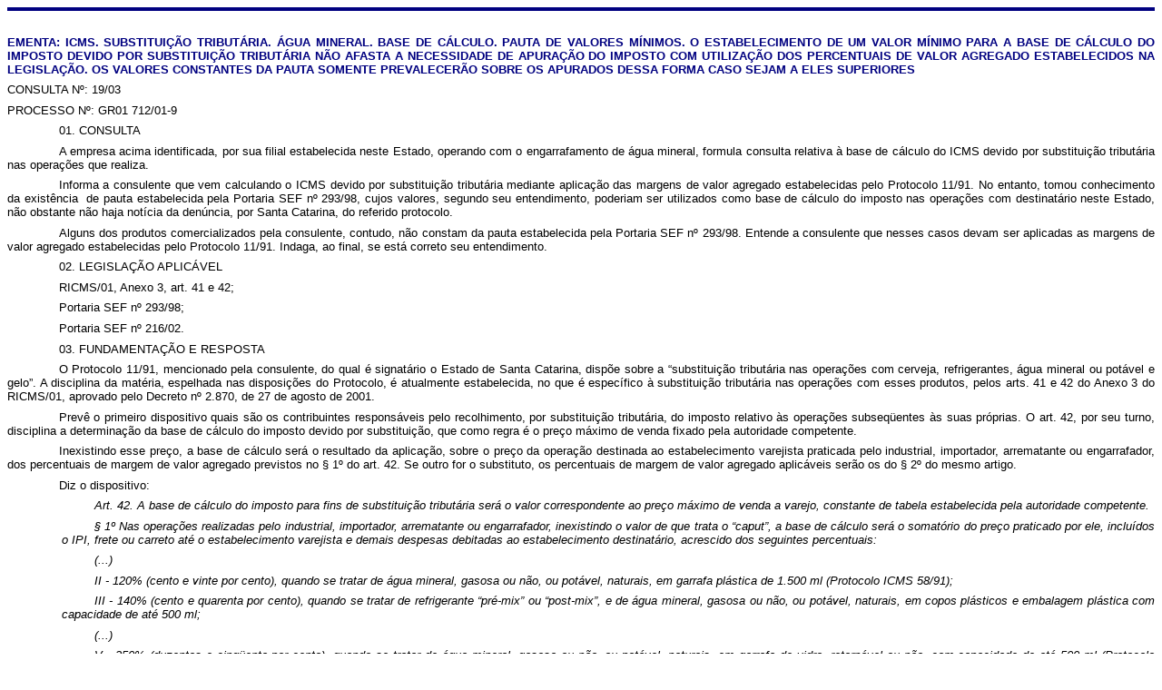

--- FILE ---
content_type: text/html
request_url: https://legislacao.sef.sc.gov.br/html/consultas/2003/con_03_019.htm
body_size: 8973
content:
<html xmlns:o="urn:schemas-microsoft-com:office:office"
xmlns:w="urn:schemas-microsoft-com:office:word"
xmlns="http://www.w3.org/TR/REC-html40">

<head>
<meta http-equiv=Content-Type content="text/html; charset=windows-1252">
<meta name=ProgId content=Word.Document>
<meta name=Generator content="Microsoft Word 9">
<meta name=Originator content="Microsoft Word 9">
<link rel=File-List href="./Con_03_019_arquivos/filelist.xml">
<title>CONSULTA Nº: 19/03</title>
<!--[if gte mso 9]><xml>
 <o:DocumentProperties>
  <o:Subject>CC</o:Subject>
  <o:Author>019</o:Author>
  <o:LastAuthor>gbarbosa</o:LastAuthor>
  <o:Revision>2</o:Revision>
  <o:TotalTime>0</o:TotalTime>
  <o:Created>2008-01-11T13:22:00Z</o:Created>
  <o:LastSaved>2008-01-11T13:22:00Z</o:LastSaved>
  <o:Pages>3</o:Pages>
  <o:Words>1498</o:Words>
  <o:Characters>7940</o:Characters>
  <o:Category>2003</o:Category>
  <o:Company>SEF</o:Company>
  <o:Lines>128</o:Lines>
  <o:Paragraphs>55</o:Paragraphs>
  <o:CharactersWithSpaces>10486</o:CharactersWithSpaces>
  <o:Version>9.3821</o:Version>
 </o:DocumentProperties>
</xml><![endif]--><!--[if gte mso 9]><xml>
 <w:WordDocument>
  <w:HyphenationZone>21</w:HyphenationZone>
  <w:DrawingGridHorizontalSpacing>1,2 pt</w:DrawingGridHorizontalSpacing>
  <w:DisplayHorizontalDrawingGridEvery>2</w:DisplayHorizontalDrawingGridEvery>
  <w:DisplayVerticalDrawingGridEvery>2</w:DisplayVerticalDrawingGridEvery>
 </w:WordDocument>
</xml><![endif]-->
<style>
<!--
 /* Font Definitions */
@font-face
	{font-family:Calibri;
	panose-1:2 15 5 2 2 2 4 3 2 4;
	mso-font-charset:0;
	mso-generic-font-family:swiss;
	mso-font-pitch:variable;
	mso-font-signature:-1610611985 1073750139 0 0 159 0;}
@font-face
	{font-family:Verdana;
	panose-1:2 11 6 4 3 5 4 4 2 4;
	mso-font-charset:0;
	mso-generic-font-family:swiss;
	mso-font-pitch:variable;
	mso-font-signature:536871559 0 0 0 415 0;}
 /* Style Definitions */
p.MsoNormal, li.MsoNormal, div.MsoNormal
	{mso-style-parent:"";
	margin:0cm;
	margin-bottom:.0001pt;
	mso-pagination:widow-orphan;
	font-size:10.0pt;
	mso-bidi-font-size:12.0pt;
	font-family:Arial;
	mso-fareast-font-family:"Times New Roman";
	mso-bidi-font-family:"Times New Roman";}
p.MsoTitle, li.MsoTitle, div.MsoTitle
	{margin-top:12.0pt;
	margin-right:0cm;
	margin-bottom:3.0pt;
	margin-left:0cm;
	text-align:center;
	mso-pagination:widow-orphan;
	mso-outline-level:1;
	font-size:16.0pt;
	font-family:Arial;
	mso-fareast-font-family:"Times New Roman";
	mso-font-kerning:14.0pt;
	font-weight:bold;}
p.MsoBodyText, li.MsoBodyText, div.MsoBodyText
	{margin-top:0cm;
	margin-right:0cm;
	margin-bottom:6.0pt;
	margin-left:0cm;
	mso-pagination:widow-orphan;
	font-size:10.0pt;
	mso-bidi-font-size:12.0pt;
	font-family:Arial;
	mso-fareast-font-family:"Times New Roman";
	mso-bidi-font-family:"Times New Roman";}
p.ANEXO, li.ANEXO, div.ANEXO
	{mso-style-name:ANEXO;
	mso-style-update:auto;
	margin-top:5.65pt;
	margin-right:0cm;
	margin-bottom:5.65pt;
	margin-left:0cm;
	text-align:center;
	text-indent:42.55pt;
	mso-pagination:none;
	mso-layout-grid-align:none;
	text-autospace:none;
	font-size:10.0pt;
	font-family:Arial;
	mso-fareast-font-family:"Times New Roman";
	color:black;
	font-weight:bold;}
p.ARTIGO, li.ARTIGO, div.ARTIGO
	{mso-style-name:ARTIGO;
	margin-top:5.65pt;
	margin-right:0cm;
	margin-bottom:5.65pt;
	margin-left:0cm;
	text-align:justify;
	text-indent:42.55pt;
	mso-pagination:none;
	mso-layout-grid-align:none;
	text-autospace:none;
	font-size:10.0pt;
	font-family:Arial;
	mso-fareast-font-family:Calibri;
	color:#0070C0;
	mso-fareast-language:EN-US;
	font-weight:bold;
	mso-bidi-font-weight:normal;}
span.ARTIGO2
	{mso-style-name:ARTIGO2;
	mso-ansi-font-size:10.0pt;
	mso-ascii-font-family:Arial;
	mso-hansi-font-family:Arial;
	color:#0070C0;
	font-weight:bold;
	text-decoration:none;
	text-line-through:none;
	vertical-align:baseline;
	vertical-align:baseline;}
p.DOCUMENTO, li.DOCUMENTO, div.DOCUMENTO
	{mso-style-name:DOCUMENTO;
	mso-style-update:auto;
	margin:0cm;
	margin-bottom:.0001pt;
	mso-pagination:widow-orphan;
	font-size:14.0pt;
	mso-bidi-font-size:12.0pt;
	font-family:Verdana;
	mso-fareast-font-family:"Times New Roman";
	mso-bidi-font-family:"Times New Roman";
	color:#17365D;
	font-weight:bold;
	mso-bidi-font-weight:normal;}
p.DOCUMENTO2, li.DOCUMENTO2, div.DOCUMENTO2
	{mso-style-name:"DOCUMENTO 2";
	mso-style-update:auto;
	margin:0cm;
	margin-bottom:.0001pt;
	mso-pagination:widow-orphan;
	font-size:11.0pt;
	mso-bidi-font-size:12.0pt;
	font-family:Arial;
	mso-fareast-font-family:"Times New Roman";
	mso-bidi-font-family:"Times New Roman";
	color:#365F91;}
p.EMENTA, li.EMENTA, div.EMENTA
	{mso-style-name:EMENTA;
	margin-top:5.65pt;
	margin-right:0cm;
	margin-bottom:5.65pt;
	margin-left:3.0cm;
	text-align:justify;
	mso-pagination:none;
	mso-layout-grid-align:none;
	text-autospace:none;
	font-size:10.0pt;
	mso-bidi-font-size:12.0pt;
	font-family:Arial;
	mso-fareast-font-family:"Times New Roman";
	color:black;
	font-weight:bold;}
p.LINKS, li.LINKS, div.LINKS
	{mso-style-name:LINKS;
	mso-style-update:auto;
	margin:0cm;
	margin-bottom:.0001pt;
	text-align:justify;
	mso-pagination:none;
	mso-layout-grid-align:none;
	text-autospace:none;
	font-size:10.0pt;
	font-family:Arial;
	mso-fareast-font-family:"Times New Roman";
	color:#339966;
	mso-bidi-font-weight:bold;}
p.PUBLICADO, li.PUBLICADO, div.PUBLICADO
	{mso-style-name:PUBLICADO;
	mso-style-update:auto;
	margin-top:5.65pt;
	margin-right:0cm;
	margin-bottom:5.65pt;
	margin-left:0cm;
	mso-pagination:widow-orphan;
	font-size:10.0pt;
	mso-bidi-font-size:12.0pt;
	font-family:Arial;
	mso-fareast-font-family:"Times New Roman";
	mso-bidi-font-family:"Times New Roman";
	color:#C0504D;}
p.TEXTONEGRITO, li.TEXTONEGRITO, div.TEXTONEGRITO
	{mso-style-name:"TEXTO NEGRITO";
	mso-style-update:auto;
	margin-top:5.65pt;
	margin-right:0cm;
	margin-bottom:5.65pt;
	margin-left:0cm;
	text-align:justify;
	text-indent:42.55pt;
	mso-pagination:none;
	mso-layout-grid-align:none;
	text-autospace:none;
	font-size:10.0pt;
	font-family:Arial;
	mso-fareast-font-family:"Times New Roman";
	color:black;
	font-weight:bold;}
p.TEXTOS, li.TEXTOS, div.TEXTOS
	{mso-style-name:TEXTOS;
	mso-style-update:auto;
	margin-top:5.65pt;
	margin-right:0cm;
	margin-bottom:5.65pt;
	margin-left:0cm;
	text-align:justify;
	text-indent:42.55pt;
	mso-pagination:none;
	mso-layout-grid-align:none;
	text-autospace:none;
	font-size:10.0pt;
	font-family:Arial;
	mso-fareast-font-family:"Times New Roman";
	color:black;}
span.LINKS2
	{mso-style-name:LINKS2;
	mso-ansi-font-size:10.0pt;
	mso-ascii-font-family:Arial;
	mso-hansi-font-family:Arial;
	color:#00B050;
	text-decoration:underline;
	text-underline:single;
	text-decoration:none;
	text-line-through:none;
	vertical-align:baseline;
	vertical-align:baseline;}
p.A011269, li.A011269, div.A011269
	{mso-style-name:_A011269;
	mso-style-parent:"";
	margin-top:0cm;
	margin-right:0cm;
	margin-bottom:0cm;
	margin-left:79.2pt;
	margin-bottom:.0001pt;
	text-align:justify;
	text-indent:-79.2pt;
	mso-pagination:none;
	font-size:12.0pt;
	mso-bidi-font-size:10.0pt;
	font-family:"Times New Roman";
	mso-fareast-font-family:"Times New Roman";
	color:black;}
p.01DOCUMENTO, li.01DOCUMENTO, div.01DOCUMENTO
	{mso-style-name:01_DOCUMENTO;
	mso-style-update:auto;
	mso-style-parent:Título;
	margin-top:2.0pt;
	margin-right:0cm;
	margin-bottom:2.0pt;
	margin-left:0cm;
	line-height:14.0pt;
	mso-line-height-rule:exactly;
	mso-pagination:none;
	mso-hyphenate:none;
	font-size:12.0pt;
	font-family:Arial;
	mso-fareast-font-family:"Times New Roman";
	color:#17365D;
	layout-grid-mode:line;
	font-weight:bold;
	mso-bidi-font-weight:normal;}
p.02PARTE, li.02PARTE, div.02PARTE
	{mso-style-name:02_PARTE;
	margin-top:2.0pt;
	margin-right:0cm;
	margin-bottom:2.0pt;
	margin-left:0cm;
	text-align:center;
	line-height:12.0pt;
	mso-line-height-rule:exactly;
	mso-pagination:none;
	mso-hyphenate:none;
	font-size:12.0pt;
	mso-bidi-font-size:10.0pt;
	font-family:Arial;
	mso-fareast-font-family:"Times New Roman";
	mso-bidi-font-family:"Times New Roman";
	color:#663300;
	mso-ansi-language:ES-TRAD;
	font-weight:bold;
	mso-bidi-font-weight:normal;}
p.03TITULO, li.03TITULO, div.03TITULO
	{mso-style-name:03_TITULO;
	margin-top:2.0pt;
	margin-right:0cm;
	margin-bottom:2.0pt;
	margin-left:0cm;
	text-align:center;
	line-height:12.0pt;
	mso-line-height-rule:exactly;
	mso-pagination:none;
	mso-hyphenate:none;
	font-size:12.0pt;
	mso-bidi-font-size:10.0pt;
	font-family:Arial;
	mso-fareast-font-family:"Times New Roman";
	mso-bidi-font-family:"Times New Roman";
	color:#003200;
	layout-grid-mode:line;
	font-weight:bold;
	mso-bidi-font-weight:normal;}
p.04CAPITULO, li.04CAPITULO, div.04CAPITULO
	{mso-style-name:04_CAPITULO;
	mso-style-parent:"Corpo de texto";
	margin-top:2.0pt;
	margin-right:0cm;
	margin-bottom:2.0pt;
	margin-left:0cm;
	text-align:center;
	line-height:12.0pt;
	mso-line-height-rule:exactly;
	mso-pagination:none;
	mso-hyphenate:none;
	font-size:11.0pt;
	mso-bidi-font-size:10.0pt;
	font-family:Arial;
	mso-fareast-font-family:"Times New Roman";
	color:#000099;
	font-weight:bold;
	mso-bidi-font-weight:normal;}
p.05SECAO, li.05SECAO, div.05SECAO
	{mso-style-name:05_SECAO;
	mso-style-update:auto;
	margin-top:2.0pt;
	margin-right:0cm;
	margin-bottom:2.0pt;
	margin-left:0cm;
	text-align:center;
	line-height:12.0pt;
	mso-line-height-rule:exactly;
	mso-pagination:none;
	mso-hyphenate:none;
	font-size:10.0pt;
	font-family:Arial;
	mso-fareast-font-family:"Times New Roman";
	color:#006666;
	font-weight:bold;
	mso-bidi-font-weight:normal;}
p.06SUBSECAO, li.06SUBSECAO, div.06SUBSECAO
	{mso-style-name:06_SUBSECAO;
	margin-top:2.0pt;
	margin-right:0cm;
	margin-bottom:2.0pt;
	margin-left:0cm;
	text-align:center;
	line-height:10.0pt;
	mso-line-height-rule:exactly;
	mso-pagination:none;
	mso-hyphenate:none;
	font-size:10.0pt;
	font-family:Arial;
	mso-fareast-font-family:"Times New Roman";
	mso-bidi-font-family:"Times New Roman";
	color:#31849B;
	layout-grid-mode:line;
	font-weight:bold;
	mso-bidi-font-weight:normal;}
span.Artigo0
	{mso-style-name:Artigo;
	mso-ansi-font-size:10.0pt;
	mso-ascii-font-family:Arial;
	mso-hansi-font-family:Arial;
	mso-bidi-font-family:Arial;
	color:#000099;
	font-weight:bold;}
p.Capitulo, li.Capitulo, div.Capitulo
	{mso-style-name:Capitulo;
	mso-style-parent:"";
	margin-top:2.0pt;
	margin-right:0cm;
	margin-bottom:2.0pt;
	margin-left:0cm;
	text-align:center;
	line-height:12.0pt;
	mso-line-height-rule:exactly;
	mso-pagination:none;
	mso-hyphenate:none;
	font-size:11.0pt;
	mso-bidi-font-size:10.0pt;
	font-family:Arial;
	mso-fareast-font-family:"Times New Roman";
	color:#000099;
	font-weight:bold;
	mso-bidi-font-weight:normal;}
p.Documento0, li.Documento0, div.Documento0
	{mso-style-name:Documento;
	mso-style-parent:"";
	margin-top:2.0pt;
	margin-right:0cm;
	margin-bottom:2.0pt;
	margin-left:0cm;
	text-align:center;
	mso-pagination:none;
	mso-hyphenate:none;
	font-size:12.0pt;
	mso-bidi-font-size:10.0pt;
	font-family:Arial;
	mso-fareast-font-family:"Times New Roman";
	color:#003200;
	layout-grid-mode:line;
	font-weight:bold;
	mso-bidi-font-weight:normal;}
p.Notatexto, li.Notatexto, div.Notatexto
	{mso-style-name:"Nota texto";
	margin-top:2.0pt;
	margin-right:0cm;
	margin-bottom:2.0pt;
	margin-left:35.45pt;
	text-align:justify;
	mso-pagination:widow-orphan;
	border:none;
	mso-border-bottom-alt:solid blue .5pt;
	padding:0cm;
	mso-padding-alt:0cm 0cm 1.0pt 0cm;
	font-size:9.0pt;
	mso-bidi-font-size:10.0pt;
	font-family:Arial;
	mso-fareast-font-family:"Times New Roman";
	mso-bidi-font-family:"Times New Roman";
	color:blue;
	mso-font-width:90%;
	layout-grid-mode:line;
	font-style:italic;}
p.NotaTtulo, li.NotaTtulo, div.NotaTtulo
	{mso-style-name:"Nota Título";
	margin-top:6.0pt;
	margin-right:0cm;
	margin-bottom:0cm;
	margin-left:35.45pt;
	margin-bottom:.0001pt;
	text-align:justify;
	mso-pagination:widow-orphan;
	border:none;
	mso-border-top-alt:solid blue .5pt;
	padding:0cm;
	mso-padding-alt:0cm 0cm 0cm 0cm;
	font-size:9.0pt;
	mso-bidi-font-size:10.0pt;
	font-family:Arial;
	mso-fareast-font-family:"Times New Roman";
	mso-bidi-font-family:"Times New Roman";
	color:blue;
	layout-grid-mode:line;
	font-weight:bold;
	font-style:italic;}
p.Parte, li.Parte, div.Parte
	{mso-style-name:Parte;
	mso-style-parent:"";
	margin-top:2.0pt;
	margin-right:0cm;
	margin-bottom:2.0pt;
	margin-left:0cm;
	text-align:center;
	line-height:12.0pt;
	mso-line-height-rule:exactly;
	mso-pagination:none;
	mso-hyphenate:none;
	font-size:12.0pt;
	mso-bidi-font-size:10.0pt;
	font-family:Arial;
	mso-fareast-font-family:"Times New Roman";
	mso-bidi-font-family:"Times New Roman";
	color:#663300;
	mso-ansi-language:ES-TRAD;
	font-weight:bold;
	mso-bidi-font-weight:normal;}
p.Redaoatual, li.Redaoatual, div.Redaoatual
	{mso-style-name:"Redação atual";
	mso-style-parent:"";
	margin-top:2.0pt;
	margin-right:0cm;
	margin-bottom:2.0pt;
	margin-left:0cm;
	text-align:justify;
	text-indent:14.2pt;
	mso-pagination:widow-orphan;
	font-size:10.0pt;
	font-family:Arial;
	mso-fareast-font-family:"Times New Roman";
	mso-bidi-font-family:"Times New Roman";
	color:black;}
p.Redaoatualtabela, li.Redaoatualtabela, div.Redaoatualtabela
	{mso-style-name:"Redação atual tabela";
	mso-style-parent:"";
	margin-top:3.0pt;
	margin-right:0cm;
	margin-bottom:3.0pt;
	margin-left:0cm;
	text-align:justify;
	text-indent:14.45pt;
	mso-pagination:widow-orphan;
	font-size:10.0pt;
	font-family:Arial;
	mso-fareast-font-family:"Times New Roman";
	mso-bidi-font-family:"Times New Roman";
	color:black;}
p.Redaoatualttulo, li.Redaoatualttulo, div.Redaoatualttulo
	{mso-style-name:"Redação atual título";
	mso-style-parent:"";
	margin-top:6.0pt;
	margin-right:0cm;
	margin-bottom:0cm;
	margin-left:13.9pt;
	margin-bottom:.0001pt;
	text-align:justify;
	mso-pagination:widow-orphan;
	font-size:9.0pt;
	mso-bidi-font-size:10.0pt;
	font-family:Arial;
	mso-fareast-font-family:"Times New Roman";
	mso-bidi-font-family:"Times New Roman";
	color:black;
	layout-grid-mode:line;
	font-weight:bold;
	font-style:italic;
	mso-bidi-font-style:normal;}
span.Redaoatualttulocaracter
	{mso-style-name:"Redação atual título caracter";
	mso-ansi-font-size:9.0pt;
	mso-ascii-font-family:Arial;
	mso-hansi-font-family:Arial;
	color:windowtext;
	font-weight:bold;
	font-style:italic;}
p.Redaopassada, li.Redaopassada, div.Redaopassada
	{mso-style-name:"Redação passada";
	margin-top:2.0pt;
	margin-right:0cm;
	margin-bottom:2.0pt;
	margin-left:2.0cm;
	text-align:justify;
	mso-pagination:none;
	font-size:9.0pt;
	font-family:Arial;
	mso-fareast-font-family:"Times New Roman";
	color:red;
	mso-font-width:95%;
	layout-grid-mode:line;
	font-style:italic;
	mso-bidi-font-style:normal;}
p.Redaopassadaanterior, li.Redaopassadaanterior, div.Redaopassadaanterior
	{mso-style-name:"Redação passada anterior";
	mso-style-parent:"";
	margin-top:2.0pt;
	margin-right:0cm;
	margin-bottom:2.0pt;
	margin-left:4.0cm;
	text-align:justify;
	mso-pagination:widow-orphan;
	font-size:9.0pt;
	mso-bidi-font-size:10.0pt;
	font-family:Arial;
	mso-fareast-font-family:"Times New Roman";
	mso-bidi-font-family:"Times New Roman";
	color:green;
	font-style:italic;
	mso-bidi-font-style:normal;}
p.Redaopassadaanteriortabela, li.Redaopassadaanteriortabela, div.Redaopassadaanteriortabela
	{mso-style-name:"Redação passada anterior tabela";
	mso-style-parent:"";
	margin:0cm;
	margin-bottom:.0001pt;
	text-align:justify;
	mso-pagination:widow-orphan;
	font-size:9.0pt;
	font-family:Arial;
	mso-fareast-font-family:"Times New Roman";
	color:green;
	font-style:italic;}
p.Redaopassadaanteriorttulo, li.Redaopassadaanteriorttulo, div.Redaopassadaanteriorttulo
	{mso-style-name:"Redação passada anterior título";
	mso-style-parent:"";
	margin-top:4.0pt;
	margin-right:0cm;
	margin-bottom:0cm;
	margin-left:4.0cm;
	margin-bottom:.0001pt;
	text-align:justify;
	mso-pagination:widow-orphan;
	font-size:9.0pt;
	mso-bidi-font-size:10.0pt;
	font-family:Arial;
	mso-fareast-font-family:"Times New Roman";
	mso-bidi-font-family:"Times New Roman";
	color:green;
	layout-grid-mode:line;
	font-weight:bold;
	font-style:italic;
	mso-bidi-font-style:normal;}
p.Redaopassadatabela, li.Redaopassadatabela, div.Redaopassadatabela
	{mso-style-name:"Redação passada tabela";
	mso-style-parent:"";
	margin:0cm;
	margin-bottom:.0001pt;
	text-align:justify;
	mso-pagination:widow-orphan;
	font-size:9.0pt;
	font-family:Arial;
	mso-fareast-font-family:"Times New Roman";
	color:red;
	font-style:italic;
	mso-bidi-font-style:normal;}
p.Redaopassadattulo, li.Redaopassadattulo, div.Redaopassadattulo
	{mso-style-name:"Redação passada título";
	mso-style-parent:"";
	margin-top:6.0pt;
	margin-right:0cm;
	margin-bottom:0cm;
	margin-left:2.0cm;
	margin-bottom:.0001pt;
	text-align:justify;
	mso-pagination:none;
	font-size:9.0pt;
	mso-bidi-font-size:10.0pt;
	font-family:Arial;
	mso-fareast-font-family:"Times New Roman";
	color:red;
	letter-spacing:-.2pt;
	layout-grid-mode:line;
	font-weight:bold;
	mso-bidi-font-weight:normal;
	font-style:italic;
	mso-bidi-font-style:normal;}
p.Secao, li.Secao, div.Secao
	{mso-style-name:Secao;
	mso-style-update:auto;
	mso-style-parent:"";
	margin-top:2.0pt;
	margin-right:0cm;
	margin-bottom:2.0pt;
	margin-left:0cm;
	text-align:center;
	line-height:12.0pt;
	mso-line-height-rule:exactly;
	mso-pagination:none;
	mso-hyphenate:none;
	font-size:10.0pt;
	font-family:Arial;
	mso-fareast-font-family:"Times New Roman";
	color:#006666;
	font-weight:bold;
	mso-bidi-font-weight:normal;}
p.Subsecao, li.Subsecao, div.Subsecao
	{mso-style-name:Subsecao;
	mso-style-parent:"";
	margin-top:2.0pt;
	margin-right:0cm;
	margin-bottom:2.0pt;
	margin-left:0cm;
	text-align:center;
	line-height:10.0pt;
	mso-line-height-rule:exactly;
	mso-pagination:none;
	mso-hyphenate:none;
	font-size:10.0pt;
	font-family:Arial;
	mso-fareast-font-family:"Times New Roman";
	mso-bidi-font-family:"Times New Roman";
	color:#31849B;
	layout-grid-mode:line;
	font-weight:bold;
	mso-bidi-font-weight:normal;}
p.Autor, li.Autor, div.Autor
	{mso-style-name:Autor;
	mso-style-parent:"";
	margin-top:5.65pt;
	margin-right:0cm;
	margin-bottom:5.65pt;
	margin-left:0cm;
	text-align:justify;
	text-indent:6.0cm;
	mso-pagination:none;
	mso-layout-grid-align:none;
	text-autospace:none;
	font-size:12.0pt;
	font-family:Arial;
	mso-fareast-font-family:"Times New Roman";}
p.ResoluoAssunto, li.ResoluoAssunto, div.ResoluoAssunto
	{mso-style-name:ResoluçãoAssunto;
	mso-style-parent:"";
	margin-top:18.0pt;
	margin-right:0cm;
	margin-bottom:0cm;
	margin-left:0cm;
	margin-bottom:.0001pt;
	text-align:justify;
	mso-pagination:none;
	mso-layout-grid-align:none;
	text-autospace:none;
	border:none;
	mso-border-top-alt:solid navy 3.0pt;
	padding:0cm;
	mso-padding-alt:2.0pt 0cm 0cm 0cm;
	font-size:11.0pt;
	font-family:Arial;
	mso-fareast-font-family:"Times New Roman";
	color:navy;
	font-weight:bold;}
p.Texto, li.Texto, div.Texto
	{mso-style-name:Texto;
	mso-style-parent:"";
	margin-top:5.65pt;
	margin-right:0cm;
	margin-bottom:5.65pt;
	margin-left:0cm;
	text-align:justify;
	text-indent:42.5pt;
	mso-pagination:none;
	mso-layout-grid-align:none;
	text-autospace:none;
	font-size:12.0pt;
	font-family:Arial;
	mso-fareast-font-family:"Times New Roman";}
p.TextoSemIdentao, li.TextoSemIdentao, div.TextoSemIdentao
	{mso-style-name:TextoSemIdentação;
	mso-style-parent:"";
	margin-top:5.65pt;
	margin-right:0cm;
	margin-bottom:2.85pt;
	margin-left:0cm;
	text-align:justify;
	mso-pagination:none;
	mso-layout-grid-align:none;
	text-autospace:none;
	font-size:12.0pt;
	font-family:Arial;
	mso-fareast-font-family:"Times New Roman";}
@page Section1
	{size:21.0cm 842.0pt;
	margin:48.2pt 1.0cm 36.85pt 70.9pt;
	mso-header-margin:1.0cm;
	mso-footer-margin:0cm;
	mso-paper-source:0;}
div.Section1
	{page:Section1;}
-->
</style>
</head>

<body lang=PT-BR style='tab-interval:35.4pt'>

<div class=Section1>

<div style='border:none;border-top:solid navy 3.0pt;padding:2.0pt 0cm 0cm 0cm'>

<p class=ResoluoAssunto><span style='font-size:10.0pt'>EMENTA: ICMS.
SUBSTITUIÇÃO TRIBUTÁRIA. ÁGUA MINERAL. BASE DE CÁLCULO. PAUTA DE VALORES
MÍNIMOS. O ESTABELECIMENTO DE UM VALOR MÍNIMO PARA A BASE DE CÁLCULO DO IMPOSTO
DEVIDO POR SUBSTITUIÇÃO TRIBUTÁRIA NÃO AFASTA A NECESSIDADE DE APURAÇÃO DO
IMPOSTO COM UTILIZAÇÃO DOS PERCENTUAIS DE VALOR AGREGADO ESTABELECIDOS NA
LEGISLAÇÃO. OS VALORES CONSTANTES DA PAUTA SOMENTE PREVALECERÃO SOBRE OS
APURADOS DESSA FORMA CASO SEJAM A ELES SUPERIORES<o:p></o:p></span></p>

</div>

<p class=TextoSemIdentao><a name="CONSULTA_N___19_03"></a><span
style='font-size:10.0pt'>CONSULTA Nº: 19/03<o:p></o:p></span></p>

<p class=TextoSemIdentao><span style='font-size:10.0pt'>PROCESSO Nº: GR01
712/01-9<o:p></o:p></span></p>

<p class=Texto><span style='font-size:10.0pt'>01. CONSULTA<o:p></o:p></span></p>

<p class=Texto><span style='font-size:10.0pt'>A empresa acima identificada, por
sua filial estabelecida neste Estado, operando com o engarrafamento de água
mineral, formula consulta relativa à base de cálculo do ICMS devido por
substituição tributária nas operações que realiza.<o:p></o:p></span></p>

<p class=Texto><span style='font-size:10.0pt'>Informa a consulente que vem
calculando o ICMS devido por substituição tributária mediante aplicação das
margens de valor agregado estabelecidas pelo Protocolo 11/91. No entanto, tomou
conhecimento da existência<span style="mso-spacerun: yes">  </span>de pauta
estabelecida pela Portaria SEF nº 293/98, cujos valores, segundo seu entendimento,
poderiam ser utilizados como base de cálculo do imposto nas operações com
destinatário neste Estado, não obstante não haja notícia da denúncia, por Santa
Catarina, do referido protocolo.<o:p></o:p></span></p>

<p class=Texto><span style='font-size:10.0pt'>Alguns dos produtos
comercializados pela consulente, contudo, não constam da pauta estabelecida
pela Portaria SEF nº 293/98. Entende a consulente que nesses casos devam ser
aplicadas as margens de valor agregado estabelecidas pelo Protocolo 11/91.
Indaga, ao final, se está correto seu entendimento.<o:p></o:p></span></p>

<p class=Texto><span style='font-size:10.0pt'>02. LEGISLAÇÃO APLICÁVEL<o:p></o:p></span></p>

<p class=Texto><span style='font-size:10.0pt'>RICMS/01, Anexo 3, art. 41 e 42;<o:p></o:p></span></p>

<p class=Texto><span style='font-size:10.0pt'>Portaria SEF nº 293/98;<o:p></o:p></span></p>

<p class=Texto><span style='font-size:10.0pt'>Portaria SEF nº 216/02.<o:p></o:p></span></p>

<p class=Texto><span style='font-size:10.0pt'>03. FUNDAMENTAÇÃO E RESPOSTA<o:p></o:p></span></p>

<p class=Texto><span style='font-size:10.0pt'>O Protocolo 11/91, mencionado
pela consulente, do qual é signatário o Estado de Santa Catarina, dispõe sobre
a “substituição tributária nas operações com cerveja, refrigerantes, água
mineral ou potável e gelo”. A disciplina da matéria, espelhada nas disposições
do Protocolo, é atualmente estabelecida, no que é específico à substituição
tributária nas operações com esses produtos, pelos arts. 41 e 42 do Anexo 3 do
RICMS/01, aprovado pelo Decreto nº 2.870, de 27 de agosto de 2001.<o:p></o:p></span></p>

<p class=Texto><span style='font-size:10.0pt'>Prevê o primeiro dispositivo
quais são os contribuintes responsáveis pelo recolhimento, por substituição
tributária, do imposto relativo às operações subseqüentes às suas próprias. O
art. 42, por seu turno, disciplina a determinação da base de cálculo do imposto
devido por substituição, que como regra é o preço máximo de venda fixado pela
autoridade competente.<o:p></o:p></span></p>

<p class=Texto><span style='font-size:10.0pt'>Inexistindo esse preço, a base de
cálculo será o resultado da aplicação, sobre o preço da operação destinada ao
estabelecimento varejista praticada pelo industrial, importador, arrematante ou
engarrafador, dos percentuais de margem de valor agregado previstos no § 1º do
art. 42. Se outro for o substituto, os percentuais de margem de valor agregado
aplicáveis serão os do § 2º do mesmo artigo.<o:p></o:p></span></p>

<p class=Texto><span style='font-size:10.0pt'>Diz o dispositivo:<o:p></o:p></span></p>

<p class=Texto style='margin-left:45.0pt;text-indent:27.0pt'><i><span
style='font-size:10.0pt'>Art. 42. A base de cálculo do imposto para fins de
substituição tributária será o valor correspondente ao preço máximo de venda a
varejo, constante de tabela estabelecida pela autoridade competente.<o:p></o:p></span></i></p>

<p class=Texto style='margin-left:45.0pt;text-indent:27.0pt'><i><span
style='font-size:10.0pt'>§ 1º Nas operações realizadas pelo industrial,
importador, arrematante ou engarrafador, inexistindo o valor de que trata o
“caput”, a base de cálculo será o somatório do preço praticado por ele,
incluídos o IPI, frete ou carreto até o estabelecimento varejista e demais
despesas debitadas ao estabelecimento destinatário, acrescido dos seguintes
percentuais:<o:p></o:p></span></i></p>

<p class=Texto style='margin-left:45.0pt;text-indent:27.0pt'><i><span
style='font-size:10.0pt'>(...)<o:p></o:p></span></i></p>

<p class=Texto style='margin-left:45.0pt;text-indent:27.0pt'><i><span
style='font-size:10.0pt'>II - 120% (cento e vinte por cento), quando se tratar
de água mineral, gasosa ou não, ou potável, naturais, em garrafa plástica de
1.500 ml (Protocolo ICMS 58/91);<o:p></o:p></span></i></p>

<p class=Texto style='margin-left:45.0pt;text-indent:27.0pt'><i><span
style='font-size:10.0pt'>III - 140% (cento e quarenta por cento), quando se
tratar de refrigerante “pré-mix” ou “post-mix”, e de água mineral, gasosa ou
não, ou potável, naturais, em copos plásticos e embalagem plástica com
capacidade de até 500 ml;<o:p></o:p></span></i></p>

<p class=Texto style='margin-left:45.0pt;text-indent:27.0pt'><i><span
style='font-size:10.0pt'>(...)<o:p></o:p></span></i></p>

<p class=Texto style='margin-left:45.0pt;text-indent:27.0pt'><i><span
style='font-size:10.0pt'>V - 250% (duzentos e cinqüenta por cento), quando se
tratar de água mineral, gasosa ou não, ou potável, naturais, em garrafa de
vidro, retornável ou não, com capacidade de até 500 ml (Protocolo ICMS 58/91);<o:p></o:p></span></i></p>

<p class=Texto style='margin-left:45.0pt;text-indent:27.0pt'><i><span
style='font-size:10.0pt'>VI - 100% (cem por cento), quando se tratar de água
mineral, gasosa ou não, ou potável, naturais, em embalagem com capacidade igual
ou superior a 5.000 ml;<o:p></o:p></span></i></p>

<p class=Texto style='margin-left:45.0pt;text-indent:27.0pt'><i><span
style='font-size:10.0pt'>VII - 140% (cento e quarenta por cento), quando se
tratar de água mineral, gasosa ou não, ou potável, naturais, em embalagem de
vidro, não retornável, com capacidade de até 300 ml (Protocolo ICMS 58/91);<o:p></o:p></span></i></p>

<p class=Texto style='margin-left:45.0pt;text-indent:27.0pt'><i><span
style='font-size:10.0pt'>VIII - 140% (cento e quarenta por cento), nos demais
casos, inclusive quando se tratar de água gaseificada ou aromatizada
artificialmente.<o:p></o:p></span></i></p>

<p class=Texto style='margin-left:45.0pt;text-indent:27.0pt'><i><span
style='font-size:10.0pt'>§ 2º Nas operações realizadas por contribuintes não
relacionados no § 1º, inexistindo o valor de que trata o “caput”, a base de
cálculo será o somatório do preço praticado pelo próprio contribuinte,
incluídos o IPI, frete ou carreto até o estabelecimento varejista e demais despesas
debitadas ao estabelecimento destinatário, acrescido dos seguintes percentuais:<o:p></o:p></span></i></p>

<p class=Texto style='margin-left:45.0pt;text-indent:27.0pt'><i><span
style='font-size:10.0pt'>(...)<o:p></o:p></span></i></p>

<p class=Texto style='margin-left:45.0pt;text-indent:27.0pt'><i><span
style='font-size:10.0pt'>II - 70% (setenta por cento), nos casos das
mercadorias referidas nos incisos II, VI e VIII;<o:p></o:p></span></i></p>

<p class=Texto style='margin-left:45.0pt;text-indent:27.0pt'><i><span
style='font-size:10.0pt'>III - 100% (cem por cento), nos casos das mercadorias
referidas nos incisos III e VII;<o:p></o:p></span></i></p>

<p class=Texto style='margin-left:45.0pt;text-indent:27.0pt'><i><span
style='font-size:10.0pt'>(...)<o:p></o:p></span></i></p>

<p class=Texto style='margin-left:45.0pt;text-indent:27.0pt'><i><span
style='font-size:10.0pt'>V - 170% (cento e setenta por cento), no caso das
mercadorias referidas no inciso V.<o:p></o:p></span></i></p>

<p class=Texto><span style='font-size:10.0pt'>No que respeita às operações
realizadas com água mineral, produto sobre que versa a consulta, diz ainda o
art. 42, em seu § 4º, de forma idêntica à que constava originalmente do § 2º do
mesmo artigo, antes das alterações 178 e 179 do RICMS/01, introduzidas pelo
Decreto nº 6.003, de 10 de dezembro de 2002, verbis:<o:p></o:p></span></p>

<p class=Texto style='margin-left:45.0pt;text-indent:27.0pt'><a name="Art__42"></a><i><span
style='font-size:10.0pt'>Art. 42. (...)<o:p></o:p></span></i></p>

<p class=Texto style='margin-left:45.0pt;text-indent:27.0pt'><i><span
style='font-size:10.0pt'>§ 4° Nas operações com água mineral ou potável e gelo <b>em
substituição ao disposto nos §§ 1º, 2º,</b> conforme o caso, e no § 3º, <b>o
valor mínimo tributável, para cálculo do imposto retido a título de
substituição tributária, poderá ser fixado em pauta expedida pelo Secretário de
Estado da Fazenda.<o:p></o:p></b></span></i></p>

<p class=Texto><span style='font-size:10.0pt'>De acordo com esse dispositivo, a
base de cálculo do imposto a ser retido pelo substituto tributário, nas
operações com água mineral ou potável e gelo, poderá ter seu valor mínimo
estabelecido em pauta a ser editada por ato do Secretário de Estado da Fazenda.<o:p></o:p></span></p>

<p class=Texto><span style='font-size:10.0pt'>Ao fazer referência à fixação de
um valor mínimo da base de cálculo do imposto devido por substituição, o
dispositivo não está negando aplicação às regras de cálculo do imposto
estabelecidas pelos §§ 1º e 2º do art. 42. Se o valor a ser fixado em pauta
corresponde ao mínimo tributável, sua aplicação terá lugar apenas quando a base
de cálculo apurada de acordo com os §§ 1º ou 2º for menor que o valor constante
da pauta.<o:p></o:p></span></p>

<p class=Texto><span style='font-size:10.0pt'>Do contrário, prevalecerá a base
apurada pela aplicação das margens de valor agregado previstas pelo dispositivo
sobre o valor da operação praticada pelo substituto, “incluídos o IPI, frete ou
carreto até o estabelecimento varejista e demais despesas debitadas ao
estabelecimento destinatário”.<o:p></o:p></span></p>

<p class=Texto><span style='font-size:10.0pt'>Em razão da regra prevista no §
4º do art. 42 foi editada a Portaria SEF nº 293/98, referida pela consulente,
que baseada em “levantamentos de preços efetuados pela Diretoria de
Administração Tributária” fixa os valores mínimos tributáveis, a serem
observados no cálculo do ICMS retido por substituição tributária. Vale destacar
que mais recentemente foi editado novo ato, qual seja a Portaria SEF nº 216/02,
atualizando esses valores.<o:p></o:p></span></p>

<p class=Texto><span style='font-size:10.0pt'>Da pauta de preços mínimos
estabelecida por essas portarias não constam algumas das formas de apresentação
da água mineral comercializadas pela consulente, segundo informado na consulta.
Citam-se, especificamente, as garrafas de 1,5 litro, em embalagem de 6
unidades, as embalagens PET de 3,8 litros, e a água vendida em latas de 330 ml.<o:p></o:p></span></p>

<p class=Texto><span style='font-size:10.0pt'>A respeito desses produtos,
pergunta a consulente se, não constando eles da pauta de valores mínimos, deve
utilizar as margens de valor agregado estabelecidas no Protocolo 11/91, ou
seja, os percentuais previstos nos §§ 1º e 2º do art. 42 do Anexo 3 do
RICMS/01.<o:p></o:p></span></p>

<p class=Texto><span style='font-size:10.0pt'>Como visto, a edição de uma pauta
estabelecendo o valor mínimo da base de cálculo do imposto devido por
substituição tributária, segundo levantamentos dos preços praticados no
mercado, não afasta a necessidade de apuração da base de cálculo do imposto com
utilização dos percentuais de valor agregado estabelecidos na legislação. Isso
porque os valores constantes da pauta somente prevalecerão sobre os apurados
dessa forma caso sejam a eles superiores.<o:p></o:p></span></p>

<p class=Texto><span style='font-size:10.0pt'>Na hipótese dos produtos não
listados na pauta, obviamente não haverá um limite mínimo para a base de
cálculo do imposto devido por substituição tributária. A base de cálculo será
sempre, portanto, a obtida de acordo com as regras dos §§ 1º e 2º do art. 42 do
Anexo 3.<o:p></o:p></span></p>

<p class=Texto><span style='font-size:10.0pt'>Cabe observar que a água mineral
vendida em embalagens PET de 3,8 litros já consta do rol estabelecido pela
Portaria SEF nº 216/02.<o:p></o:p></span></p>

<p class=Texto><span style='font-size:10.0pt'>Face ao exposto, responda-se à
consulente que está correto seu entendimento de que deve observar, nas
operações com destinatário situado em Santa Catarina, a pauta de valores
mínimos para a base de cálculo do ICMS devido por substituição tributária. O
imposto a ser recolhido será, no entanto, o apurado pela aplicação das margens
de valor agregado estabelecidas pelo art. 42 do Anexo 3 do RICMS/01 sempre que
o resultado dessa operação for superior aos valores constantes da pauta.<o:p></o:p></span></p>

<p class=Texto><span style='font-size:10.0pt'>No que respeita aos produtos não
incluídos da pauta, a base de cálculo será igualmente apurada de acordo com o
estabelecido no art. 42, não havendo, contudo, valor mínimo a observar. <o:p></o:p></span></p>

<p class=Texto><span style='font-size:10.0pt'>É o parecer. À consideração da
Comissão.<o:p></o:p></span></p>

<p class=Texto><span style='font-size:10.0pt'>Gerência de Tributação, em
Florianópolis, 11 de março de 2003.<o:p></o:p></span></p>

<p class=Autor><span style='font-size:10.0pt'>Laudenir Fernando Petroncini<o:p></o:p></span></p>

<p class=Autor><span style='font-size:10.0pt'>FTE -<span style="mso-spacerun:
yes">  </span>Matr. 301.275-1<o:p></o:p></span></p>

<p class=Texto><span style='font-size:10.0pt'>De acordo. Responda-se a consulta
nos termos do parecer acima, aprovado pela COPAT na sessão do dia 7 de abril de
2003.<o:p></o:p></span></p>

<p class=Texto><span style='font-size:10.0pt'><span style='mso-tab-count:1'>         </span><span
style="mso-spacerun: yes"> </span>Laudenir Fernando Petroncini<span
style="mso-spacerun: yes">           </span>Anastácio Martins<o:p></o:p></span></p>

<p class=Texto><span style='font-size:10.0pt'><span style='mso-tab-count:1'>         </span>Secretário
Executivo<span style="mso-spacerun: yes">                       
</span>Presidente da COPAT<o:p></o:p></span></p>

<p class=MsoNormal><![if !supportEmptyParas]>&nbsp;<![endif]><o:p></o:p></p>

</div>

</body>

</html>
